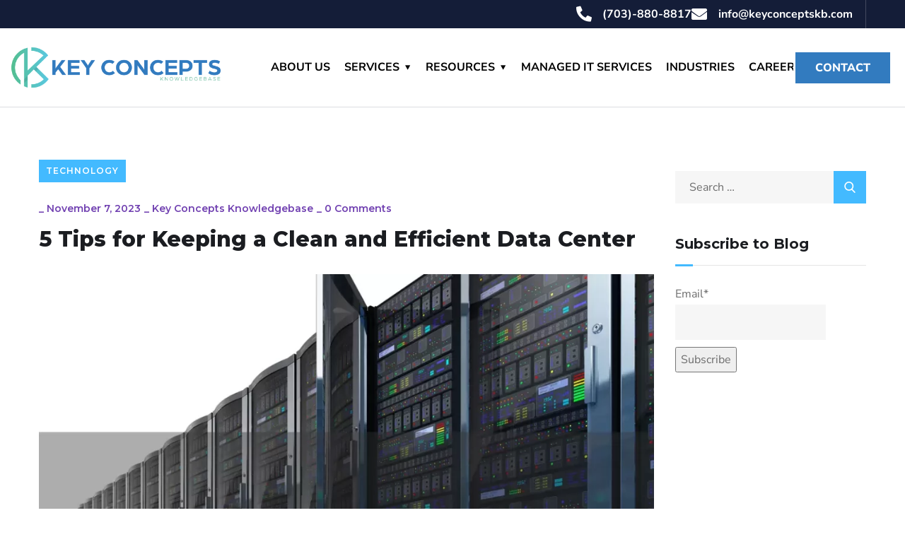

--- FILE ---
content_type: text/css
request_url: https://keyconceptskb.com/wp-content/themes/engitech-child/style.css?ver=4286fc3be9ccea9823ff1a73e6f454ce
body_size: 2186
content:
/*
Theme Name:     Engitech Child
Theme URI:      http://wpdemo.archiwp.com/engitech/
Description:    Make your modifications to [Parent Theme] in this child theme.
Author:         Oceanthemes
Author URI:     http://oceanthemes.net/
Version:        1.0
Template:       engitech
*/

@import url("../engitech/style.css");
 
/* =Theme customization starts here
------------------------------------------------------- */

.footer-menu ul li {
    display: inline-block;
    margin: 0px 16px;
}

.footer-menu ul li a {
   font-family: 'Nunito Sans';
   font-size: 16px;
   font-weight: bold;
   color: #fff;
   text-transform: uppercase;
}
.main-navigation ul > li > a {
   color: #000;
   font-size: 16px;
   font-family: 'Nunito Sans';
}
.main-navigation ul > li > a {
	padding: 38px 0px;
}

.testimonials-section .ot-heading h2 {
    margin-bottom: 0;
    line-height: 48px;
    font-size: 55px;
    text-transform: uppercase;
    color: #000;
}
.testimonials-section .ot-testimonials .t-head img {
     border-radius: 0;
}
.testimonials-section .ot-testimonials .layer2 {
    min-height: 355px;
	padding: 55px;
}
.slick-dots li.slick-active button::before{
	color:#337dbe;	
	}
.prev-nav.slick-arrow {
	background: url(images/arrow1.png);
	background-repeat: no-repeat;
	width: 107px;
	height: 47px;
	position: absolute;
   left: -125px;
}
.next-nav.slick-arrow{
	background: url(images/arrow2.png);
	background-repeat: no-repeat;
	width: 107px;
	height: 47px;
	position: absolute;
    right: -125px;  
}
.slick-arrow i {
	display: none;
}
.services-box .icon-box-s2.s1 {
  display: flex;
  align-content: center;
  align-items: center;
}
.services-box .icon-box-s2.s1 img {
  width: 65px;
}
.services-box .icon-box-s2.s1 .content-box{
  padding-left: 0;
 }
.services-box .elementor-widget-container {
  height: 200px !important;
}
.services-box  .icon-main {
  width: 35%;
  text-align: left !important;
}
.services-box .content-box h5 {
    text-align: center;
}

.what-box-section .elementor-widget-image-box:hover {
    box-shadow: 15px 15px 38px 0 rgb(0 0 0 / 10%);
   -webkit-box-shadow: 15px 15px 38px 0 rgb(0 0 0 / 10%);
   -moz-box-shadow: 15px 15px 38px 0 rgba(0, 0, 0, 0.1);
   border-color: transparent;
}
.aboutus-blue-section .ot-accordions .acc-item .acc-toggle {
  padding: 3px 18px;
}
.aboutus-blue-section .ot-accordions .acc-item .acc-toggle i::before {
  font-size: 20px;
  position: relative;
  top: 5px;
}
.aboutus-blue-section .ot-accordions .acc-item {
	margin-bottom: 14px;
}
.services-inner-section .icon-box-s2 .content-box h5 {
	margin-bottom: 8px !important;
}
.services-inner-section .icon-box-s2.s1 .icon-main img{
	width:unset;
}
.services-inner-section span{
    width: 100%;
    font-size: 18px;
    font-weight: 900;
    color: #337dbe;
    float: left;
    margin: 14px 0;
    font-family: 'Nunito Sans';
	cursor:pointer;
}

.services-inner-section .elementor-align-center .elementor-button{
	margin-left: 84px;
    width: 100%;
    text-align: left;
}
.services-inner-section .icon-box-s2.s1 .content-box{
	padding-left:85px;
	position: relative;
	top:15px;
}
.page-header {
   min-height: 300px;
   background: center center no-repeat;
	
}
.page-header .breadcrumbs li:before {
    content: "/";
	color: #fff;
	font-size:20px;
 }
.page-header .breadcrumbs {
   font-size: 18px;
   font-weight:bold;
   font-family: 'Nunito Sans';
}
.page-header .breadcrumbs li a {
	color: #337dbe;
}
.page-header .page-title {
    font-size: 50px;
	font-weight:bold;
}

.services-contact-section .attachment-full.size-full{
	width: 100% !important;
	object-fit: cover;
}

.services-menu .main-navigation ul > li {
  float: none;
  width: 100%;
  margin: 12px 0px;
}
.services-menu .main-navigation ul {
  display: block !important;
}
.services-menu .main-navigation ul > li > a {
  padding: 9px;
  border: 1px solid #327bbf;
  width: 100%;
  text-decoration: none;
  text-align: left;
  color:#327bbf;
  font-size: 18px;
  font-weight: bold;
  font-family: 'Nunito Sans';
  display: block;
}

.services-menu .main-navigation ul > li > a:hover {
   background: #327bbf;
   color: #fff !important;
}
.services-menu .main-navigation:not(.no-under-line) > ul > li:before{
  background: url(images/arrow-rigth2.png);
  background-repeat: no-repeat;
  width: 17px;
  height: 15px;
  position: absolute;
  background-position: right center;
  bottom: inherit;
  right: 15px !important;
}
.services-menu .main-navigation {
  width: 100%;
}

.services-menu .main-navigation > ul > li:hover::before, .services-menu .main-navigation > ul > li.current-menu-item::before, .services-menu .main-navigation > ul > li.current-menu-ancestor::before {
	left: auto;
    right: 0;
}

.footer-bottom .contact-info.box-style2 p a {
	color: #FFFFFF;
	font-family: "Nunito Sans", Sans-serif;
	font-size: 20px;
	font-weight: bold;
}

.contact-section .ot-heading h2 {
   font-family: "Montserrat", Sans-serif;
	font-size: 40px;
	font-weight: bold;
	line-height: 42px;
	color: #3789D6;
}
.jfl-flex-3cols .elementor-section .elementor-container {
    display: grid;
    grid-template-columns: 1fr 1fr 1fr;
    grid-auto-rows: 1fr;
    grid-gap: 20px;
}

.jfl-flex-3cols .elementor-container .elementor-column {
    min-width: 100%;
}
/*
.jfl-flex-3cols .elementor-container{
   display: flex;
   flex-wrap: wrap;
}
.jfl-flex-3cols .elementor-column {
   width: 33.33%;
}

.jfl-flex-3cols .elementor-row {
  flex-wrap: wrap;
}

.jfl-flex-3cols  .elementor-column .elementor-col-16 {
 width: 33.33% !important;
}*/
.contact-section .wpcf7 .main-form {
	padding: 60px 48px;
	background-image: none !important;
	color: #327bbf !important;
	background-color: #D8E6F3 !important;
}
.contact-section .wpcf7 .main-form h2{
  color: #000;
}
.contact-section .wpcf7 .main-form .font14{
	color: #327bbf !important;
    font-family: "Nunito Sans", Sans-serif;
	font-size: 15px;
	font-weight: 400;
}
.contact-section .octf-btn.octf-btn-light {
	font-family: "Nunito Sans", Sans-serif;
	font-size: 16px;
	font-weight: bold;
	text-transform: uppercase;
	fill: #FFFFFF;
	color: #FFFFFF;
	background-color: #327BBF;
	border-radius: 0px 0px 0px 0px;
	padding: 14px 24px 14px 24px;
}
.contact-section .octf-btn.octf-btn-light:hover{
	background: #327BBF;
}
.contact-section  .wpcf7 .main-form input, .wpcf7 .main-form textarea {
   color: #000;
   font-family: 'Nunito Sans';
   font-weight: 400;
   font-size: 16px;
}
.contact-section .wpcf7 .main-form input::placeholder, .contact-section .wpcf7 .main-form textarea::placeholder{
	color:#000!important;
	font-family: 'Nunito Sans';
   font-weight: 400;
   font-size: 16px;
}

.contact-section .wpcf7 .main-form p:last-child{
	text-align:center;
}




@media (max-width:1230px){
 
.services-menu .main-navigation ul > li > a {
	padding: 6px;
    font-size: 13px;
}
.home-blue-section h2 {
	font-size: 38px !important;
}		
.services-box .elementor-widget-container {
 background-size: inherit !important;
 height: 170px !important;
}
.services-box .icon-box-s2.s1 img {
	width: 45px;
}
.main-navigation > ul > li {
	margin: 0 8px;
}
	
}

	
@media (max-width:1024px){
.testimonials-section .ot-testimonials .layer2 {
	min-height: 510px;
	padding: 55px;
}

	
	
}


@media (max-width:991px){
	.jfl-flex-3cols .elementor-section .elementor-container {
    display: grid;
    grid-template-columns: 1fr 1fr;
    grid-auto-rows: 1fr;
    grid-gap: 20px;
}

.testimonials-section .ot-heading h2 {
   line-height: 35px;
   font-size: 45px;
 }
.contact-info.box-style2 p br {
	display: none;
}
.footer-bottom .contact-info.box-style2 p a, .footer-bottom .contact-info.box-style2 p {
  font-size: 18px !important;
}
.services-menu .main-navigation ul > li > a {
	padding: 4px !important;
	font-size: 10px !important;
}
.services-box .elementor-widget-container {
   padding: 40px 10px !important;
   background-size: 100% 100% !important;
  height: 130px !important;
}
	

	
}

@media (max-width:767px){
 
.what-box-section .ot-heading .main-heading{
	font-size: 32px !important;	
 }
	
.footer-bottom .elementor-element-1a1bfdb > .elementor-widget-container{
	padding:0 !important;
}
.home-banner h1 br {
	display: none;
}
	
.home-blue-section h2 {
   font-size: 32px !important;
}
.services-box {
  width: 310px !important;
  margin: 0 auto;
}

.services-box .elementor-widget-container {
 background-size: inherit !important;
 height: 170px !important;
 padding: 55px 20px 50px 10px !important;
}
.services-box .icon-box-s2.s1 img {
	width: 45px;
}	
.octf-menu-mobile.octf-cta-header {
   top: -43px; 
}	
	
	.home-banner .elementor-heading-title.elementor-size-default {
  text-shadow: 0 0 10px #000;
}
	
	.header-mobile .elementor-2854 .elementor-element.elementor-element-2df0dc0f {
  width: 100%;
}
.page-id-6658 .page-title {
	padding: 10px 0px 10px 0 !important;
	max-width: 250px;
}
	
}

@media (max-width:480px){
	.jfl-flex-3cols .elementor-section .elementor-container {
    display: grid;
    grid-template-columns: 1fr ;
    grid-auto-rows: auto;
    grid-gap: 20px;
}

.testimonials-section .ot-testimonials .layer2{
	min-height: 390px !important;
}
.services-menu .main-navigation ul > li > a {
 padding: 4px;
 font-size: 9px;
}
	
.page-header .page-title {
    font-size: 32px;
	
}
	.page-header .breadcrumbs {
  font-size: 10px;
 
  margin-top: 30px;
}
	
	.home-banner .elementor-heading-title.elementor-size-default {
  text-shadow: 0 0 10px #000;
}
	
	
	.services-box .elementor-widget-container {
  
  padding: 23px 20px 28px 10px !important;
}
	
}

.wpcf7-form-control.wpcf7-select.wpcf7-validates-as-required {
	width: 100%;
	padding: 12px;
	background: rgba(255, 255, 255, 0.3);
}
.elementor-element .icon-box-s2 h5 a:hover {
	color: #43baff !important;
}.websiteby a{color:#fff;}


.octf-btn.octf-btn-light:hover {
  background-color: #fff !important;
  color: #327BBF;
}



.contact-section .octf-btn.octf-btn-light:hover {
  
  border: 3px solid #327BBF;
	margin-top: 5px;
}

.services-box .elementor-widget-container:hover {
  box-shadow: 15px 15px 38px 0 rgba(0, 0, 0, 0.1);
}

.page-id-6658 .page-title {
  
  padding: 10px 245px 10px 0;
}
 
.main-navigation > ul > li {
	margin: 0px 10px !important;
}

--- FILE ---
content_type: text/css
request_url: https://keyconceptskb.com/wp-content/uploads/elementor/css/post-1308.css?ver=1764778694
body_size: 943
content:
.elementor-1308 .elementor-element.elementor-element-d0f9bfa:not(.elementor-motion-effects-element-type-background), .elementor-1308 .elementor-element.elementor-element-d0f9bfa > .elementor-motion-effects-container > .elementor-motion-effects-layer{background-image:url("https://keyconceptskb.com/wp-content/uploads/2019/12/footer_bg.jpg");background-position:top center;background-repeat:no-repeat;background-size:cover;}.elementor-1308 .elementor-element.elementor-element-d0f9bfa{transition:background 0.3s, border 0.3s, border-radius 0.3s, box-shadow 0.3s;padding:55px 0px 50px 0px;}.elementor-1308 .elementor-element.elementor-element-d0f9bfa > .elementor-background-overlay{transition:background 0.3s, border-radius 0.3s, opacity 0.3s;}.elementor-widget-image .widget-image-caption{color:var( --e-global-color-text );font-family:var( --e-global-typography-text-font-family ), Sans-serif;font-weight:var( --e-global-typography-text-font-weight );}.elementor-1308 .elementor-element.elementor-element-e89c64b > .elementor-container{max-width:950px;}.elementor-1308 .elementor-element.elementor-element-e89c64b{padding:20px 0px 0px 0px;}.elementor-1308 .elementor-element.elementor-element-8914b33 .contact-info i:before{font-size:60px;}.elementor-1308 .elementor-element.elementor-element-8914b33 .contact-info img, .elementor-1308 .elementor-element.elementor-element-8914b33 .contact-info svg{width:60px;}.elementor-1308 .elementor-element.elementor-element-8914b33 .contact-info .info-text{padding-left:5px;}.elementor-1308 .elementor-element.elementor-element-8914b33 .box-style2 .box-icon{margin-bottom:5px;}.elementor-1308 .elementor-element.elementor-element-8914b33 .contact-info h6{color:#AEAACB;}.elementor-1308 .elementor-element.elementor-element-8914b33 .contact-info p{color:#FFFFFF;font-family:"Nunito Sans", Sans-serif;font-size:20px;font-weight:bold;}.elementor-1308 .elementor-element.elementor-element-1a1bfdb > .elementor-widget-container{padding:0px 0px 20px 0px;}.elementor-1308 .elementor-element.elementor-element-1a1bfdb .contact-info i:before{font-size:60px;}.elementor-1308 .elementor-element.elementor-element-1a1bfdb .contact-info img, .elementor-1308 .elementor-element.elementor-element-1a1bfdb .contact-info svg{width:60px;}.elementor-1308 .elementor-element.elementor-element-1a1bfdb .contact-info .info-text{padding-left:5px;}.elementor-1308 .elementor-element.elementor-element-1a1bfdb .box-style2 .box-icon{margin-bottom:5px;}.elementor-1308 .elementor-element.elementor-element-1a1bfdb .contact-info h6{color:#AEAACB;font-family:"Nunito Sans", Sans-serif;}.elementor-1308 .elementor-element.elementor-element-1a1bfdb .contact-info p{color:#FFFFFF;font-family:"Nunito Sans", Sans-serif;font-size:20px;font-weight:bold;}.elementor-1308 .elementor-element.elementor-element-ad7e989 .contact-info i:before{font-size:60px;}.elementor-1308 .elementor-element.elementor-element-ad7e989 .contact-info img, .elementor-1308 .elementor-element.elementor-element-ad7e989 .contact-info svg{width:60px;}.elementor-1308 .elementor-element.elementor-element-ad7e989 .contact-info .info-text{padding-left:12px;}.elementor-1308 .elementor-element.elementor-element-ad7e989 .box-style2 .box-icon{margin-bottom:12px;}.elementor-1308 .elementor-element.elementor-element-ad7e989 .contact-info h6{color:#AEAACB;}.elementor-1308 .elementor-element.elementor-element-ad7e989 .contact-info p{color:#FFFFFF;font-family:"Nunito Sans", Sans-serif;font-size:20px;font-weight:bold;line-height:25px;}.elementor-widget-divider{--divider-color:var( --e-global-color-secondary );}.elementor-widget-divider .elementor-divider__text{color:var( --e-global-color-secondary );font-family:var( --e-global-typography-secondary-font-family ), Sans-serif;font-weight:var( --e-global-typography-secondary-font-weight );}.elementor-widget-divider.elementor-view-stacked .elementor-icon{background-color:var( --e-global-color-secondary );}.elementor-widget-divider.elementor-view-framed .elementor-icon, .elementor-widget-divider.elementor-view-default .elementor-icon{color:var( --e-global-color-secondary );border-color:var( --e-global-color-secondary );}.elementor-widget-divider.elementor-view-framed .elementor-icon, .elementor-widget-divider.elementor-view-default .elementor-icon svg{fill:var( --e-global-color-secondary );}.elementor-1308 .elementor-element.elementor-element-4e719f9{--divider-border-style:solid;--divider-color:#272727;--divider-border-width:1px;}.elementor-1308 .elementor-element.elementor-element-4e719f9 .elementor-divider-separator{width:100%;}.elementor-1308 .elementor-element.elementor-element-4e719f9 .elementor-divider{padding-block-start:15px;padding-block-end:15px;}.elementor-1308 .elementor-element.elementor-element-3b2a0b7 > .elementor-widget-container{padding:15px 0px 0px 0px;}.elementor-1308 .elementor-element.elementor-element-9438214 .elementor-repeater-item-4261f62.elementor-social-icon{background-color:#2255EE;}.elementor-1308 .elementor-element.elementor-element-9438214 .elementor-repeater-item-4261f62.elementor-social-icon i{color:#FFFFFF;}.elementor-1308 .elementor-element.elementor-element-9438214 .elementor-repeater-item-4261f62.elementor-social-icon svg{fill:#FFFFFF;}.elementor-1308 .elementor-element.elementor-element-9438214 .elementor-repeater-item-b0dbeaa.elementor-social-icon{background-color:#0E76A8;}.elementor-1308 .elementor-element.elementor-element-9438214 .elementor-repeater-item-b0dbeaa.elementor-social-icon i{color:#FFFFFF;}.elementor-1308 .elementor-element.elementor-element-9438214 .elementor-repeater-item-b0dbeaa.elementor-social-icon svg{fill:#FFFFFF;}.elementor-1308 .elementor-element.elementor-element-9438214{--grid-template-columns:repeat(4, auto);--icon-size:40px;--grid-column-gap:16px;--grid-row-gap:0px;}.elementor-1308 .elementor-element.elementor-element-9438214 .elementor-widget-container{text-align:center;}.elementor-1308 .elementor-element.elementor-element-9438214 > .elementor-widget-container{margin:0px 0px 0px 40px;padding:22px 0px 0px 0px;}.elementor-1308 .elementor-element.elementor-element-9438214 .elementor-icon{border-radius:50% 50% 50% 50%;}.elementor-widget-text-editor{font-family:var( --e-global-typography-text-font-family ), Sans-serif;font-weight:var( --e-global-typography-text-font-weight );color:var( --e-global-color-text );}.elementor-widget-text-editor.elementor-drop-cap-view-stacked .elementor-drop-cap{background-color:var( --e-global-color-primary );}.elementor-widget-text-editor.elementor-drop-cap-view-framed .elementor-drop-cap, .elementor-widget-text-editor.elementor-drop-cap-view-default .elementor-drop-cap{color:var( --e-global-color-primary );border-color:var( --e-global-color-primary );}.elementor-1308 .elementor-element.elementor-element-c208bbf > .elementor-widget-container{margin:0px 0px 0px 20px;padding:10px 0px 0px 0px;}.elementor-1308 .elementor-element.elementor-element-c208bbf{text-align:center;font-family:"Nunito Sans", Sans-serif;font-weight:200;color:#FFFFFF;}.elementor-1308 .elementor-element.elementor-element-f453f7b > .elementor-widget-container{margin:0px 0px 0px 20px;padding:10px 0px 0px 0px;}.elementor-1308 .elementor-element.elementor-element-f453f7b{text-align:center;font-family:"Nunito Sans", Sans-serif;font-size:13px;font-weight:200;color:#FFFFFF;}@media(max-width:1024px){.elementor-1308 .elementor-element.elementor-element-8914b33 .contact-info h6{font-size:18px;}.elementor-1308 .elementor-element.elementor-element-1a1bfdb .contact-info h6{font-size:18px;}.elementor-1308 .elementor-element.elementor-element-ad7e989 .contact-info h6{font-size:18px;}}@media(max-width:767px){.elementor-1308 .elementor-element.elementor-element-d0f9bfa{padding:55px 0px 30px 0px;}.elementor-1308 .elementor-element.elementor-element-8d8441e > .elementor-element-populated{padding:0px 0px 0px 0px;}.elementor-1308 .elementor-element.elementor-element-5ebca85 > .elementor-element-populated{padding:0px 0px 0px 0px;}.elementor-1308 .elementor-element.elementor-element-1a1bfdb > .elementor-widget-container{padding:0px 0px 0px 0px;}.elementor-1308 .elementor-element.elementor-element-c9201b5 > .elementor-element-populated{padding:0px 0px 0px 0px;}.elementor-1308 .elementor-element.elementor-element-ad7e989 > .elementor-widget-container{padding:0px 0px 0px 0px;}.elementor-1308 .elementor-element.elementor-element-c208bbf > .elementor-widget-container{padding:30px 0px 0px 0px;}.elementor-1308 .elementor-element.elementor-element-c208bbf{font-size:12px;}.elementor-1308 .elementor-element.elementor-element-f453f7b > .elementor-widget-container{padding:10px 0px 0px 0px;}}